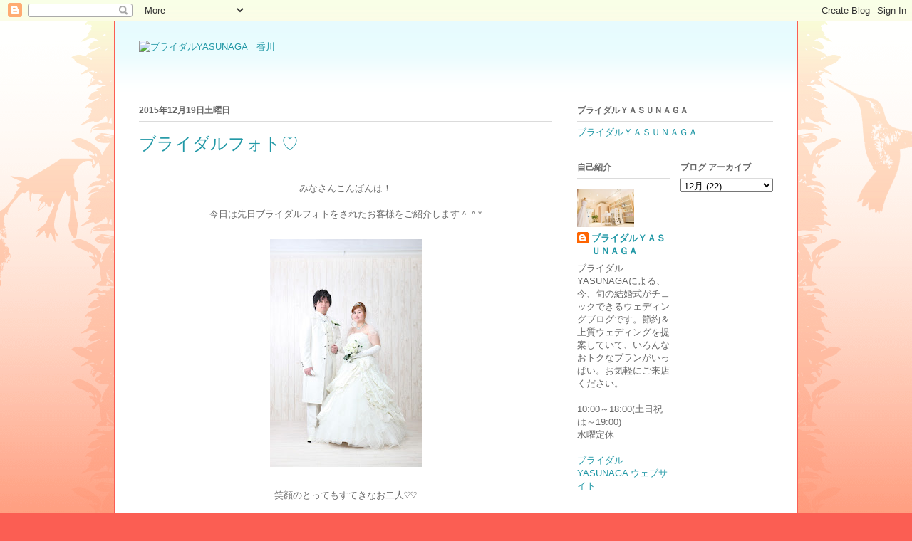

--- FILE ---
content_type: text/html; charset=UTF-8
request_url: https://bridalyasunaga.blogspot.com/2015/12/blog-post_19.html
body_size: 10796
content:
<!DOCTYPE html>
<html class='v2' dir='ltr' lang='ja'>
<head>
<link href='https://www.blogger.com/static/v1/widgets/335934321-css_bundle_v2.css' rel='stylesheet' type='text/css'/>
<meta content='width=1100' name='viewport'/>
<meta content='text/html; charset=UTF-8' http-equiv='Content-Type'/>
<meta content='blogger' name='generator'/>
<link href='https://bridalyasunaga.blogspot.com/favicon.ico' rel='icon' type='image/x-icon'/>
<link href='http://bridalyasunaga.blogspot.com/2015/12/blog-post_19.html' rel='canonical'/>
<link rel="alternate" type="application/atom+xml" title="ブライダルYASUNAGA&#12288;香川 - Atom" href="https://bridalyasunaga.blogspot.com/feeds/posts/default" />
<link rel="alternate" type="application/rss+xml" title="ブライダルYASUNAGA&#12288;香川 - RSS" href="https://bridalyasunaga.blogspot.com/feeds/posts/default?alt=rss" />
<link rel="service.post" type="application/atom+xml" title="ブライダルYASUNAGA&#12288;香川 - Atom" href="https://www.blogger.com/feeds/8482453151070808511/posts/default" />

<link rel="alternate" type="application/atom+xml" title="ブライダルYASUNAGA&#12288;香川 - Atom" href="https://bridalyasunaga.blogspot.com/feeds/4700266795002076478/comments/default" />
<!--Can't find substitution for tag [blog.ieCssRetrofitLinks]-->
<link href='https://blogger.googleusercontent.com/img/b/R29vZ2xl/AVvXsEjHQS8ZmmczOdQUsZVHelPAGlLlJbNwzpuCI27XxNzh9ZLVGqpIid_Og75ksq5E1w7Cre751CssS3Qk7AvjMWUuiDC9dOvNdIGX5cYDyxuY8nvov_Z4Rd1nFoqNK3wgM8Ke8FRoph0ecYM/s320/IMG_5838.JPG' rel='image_src'/>
<meta content='http://bridalyasunaga.blogspot.com/2015/12/blog-post_19.html' property='og:url'/>
<meta content='ブライダルフォト♡' property='og:title'/>
<meta content='  みなさんこんばんは！    今日は先日ブライダルフォトをされたお客様をご紹介します＾＾*             笑顔のとってもすてきなお二人♡♡       新郎さん緊張している中、       新婦さんはすごく余裕でした(＾◇＾)          とても明るいお二人で ...' property='og:description'/>
<meta content='https://blogger.googleusercontent.com/img/b/R29vZ2xl/AVvXsEjHQS8ZmmczOdQUsZVHelPAGlLlJbNwzpuCI27XxNzh9ZLVGqpIid_Og75ksq5E1w7Cre751CssS3Qk7AvjMWUuiDC9dOvNdIGX5cYDyxuY8nvov_Z4Rd1nFoqNK3wgM8Ke8FRoph0ecYM/w1200-h630-p-k-no-nu/IMG_5838.JPG' property='og:image'/>
<title>ブライダルYASUNAGA&#12288;香川: ブライダルフォト&#9825;</title>
<style id='page-skin-1' type='text/css'><!--
/*
-----------------------------------------------
Blogger Template Style
Name:     Ethereal
Designer: Jason Morrow
URL:      jasonmorrow.etsy.com
----------------------------------------------- */
/* Content
----------------------------------------------- */
body {
font: normal normal 13px Arial, Tahoma, Helvetica, FreeSans, sans-serif;
color: #666666;
background: #fb5e53 url(//www.blogblog.com/1kt/ethereal/birds-2toned-bg.png) repeat-x scroll top center;
}
html body .content-outer {
min-width: 0;
max-width: 100%;
width: 100%;
}
a:link {
text-decoration: none;
color: #2198a6;
}
a:visited {
text-decoration: none;
color: #4d469c;
}
a:hover {
text-decoration: underline;
color: #2198a6;
}
.main-inner {
padding-top: 15px;
}
.body-fauxcolumn-outer {
background: transparent none repeat-x scroll top center;
}
.content-fauxcolumns .fauxcolumn-inner {
background: #ffffff url(//www.blogblog.com/1kt/ethereal/bird-2toned-blue-fade.png) repeat-x scroll top left;
border-left: 1px solid #fb5e53;
border-right: 1px solid #fb5e53;
}
/* Flexible Background
----------------------------------------------- */
.content-fauxcolumn-outer .fauxborder-left {
width: 100%;
padding-left: 300px;
margin-left: -300px;
background-color: transparent;
background-image: url(//themes.googleusercontent.com/image?id=0BwVBOzw_-hbMNjViMzQ0ZDEtMWU1NS00ZTBkLWFjY2EtZjM5YmU4OTA2MjBm);
background-repeat: no-repeat;
background-position: left top;
}
.content-fauxcolumn-outer .fauxborder-right {
margin-right: -299px;
width: 299px;
background-color: transparent;
background-image: url(//themes.googleusercontent.com/image?id=0BwVBOzw_-hbMNjViMzQ0ZDEtMWU1NS00ZTBkLWFjY2EtZjM5YmU4OTA2MjBm);
background-repeat: no-repeat;
background-position: right top;
}
/* Columns
----------------------------------------------- */
.content-inner {
padding: 0;
}
/* Header
----------------------------------------------- */
.header-inner {
padding: 27px 0 3px;
}
.header-inner .section {
margin: 0 35px;
}
.Header h1 {
font: normal normal 60px Times, 'Times New Roman', FreeSerif, serif;
color: #ff8b8b;
}
.Header h1 a {
color: #ff8b8b;
}
.Header .description {
font-size: 115%;
color: #666666;
}
.header-inner .Header .titlewrapper,
.header-inner .Header .descriptionwrapper {
padding-left: 0;
padding-right: 0;
margin-bottom: 0;
}
/* Tabs
----------------------------------------------- */
.tabs-outer {
position: relative;
background: transparent;
}
.tabs-cap-top, .tabs-cap-bottom {
position: absolute;
width: 100%;
}
.tabs-cap-bottom {
bottom: 0;
}
.tabs-inner {
padding: 0;
}
.tabs-inner .section {
margin: 0 35px;
}
*+html body .tabs-inner .widget li {
padding: 1px;
}
.PageList {
border-bottom: 1px solid #fb5e53;
}
.tabs-inner .widget li.selected a,
.tabs-inner .widget li a:hover {
position: relative;
-moz-border-radius-topleft: 5px;
-moz-border-radius-topright: 5px;
-webkit-border-top-left-radius: 5px;
-webkit-border-top-right-radius: 5px;
-goog-ms-border-top-left-radius: 5px;
-goog-ms-border-top-right-radius: 5px;
border-top-left-radius: 5px;
border-top-right-radius: 5px;
background: #ffa183 none ;
color: #ffffff;
}
.tabs-inner .widget li a {
display: inline-block;
margin: 0;
margin-right: 1px;
padding: .65em 1.5em;
font: normal normal 12px Arial, Tahoma, Helvetica, FreeSans, sans-serif;
color: #666666;
background-color: #ffdfc7;
-moz-border-radius-topleft: 5px;
-moz-border-radius-topright: 5px;
-webkit-border-top-left-radius: 5px;
-webkit-border-top-right-radius: 5px;
-goog-ms-border-top-left-radius: 5px;
-goog-ms-border-top-right-radius: 5px;
border-top-left-radius: 5px;
border-top-right-radius: 5px;
}
/* Headings
----------------------------------------------- */
h2 {
font: normal bold 12px Arial, Tahoma, Helvetica, FreeSans, sans-serif;
color: #666666;
}
/* Widgets
----------------------------------------------- */
.main-inner .column-left-inner {
padding: 0 0 0 20px;
}
.main-inner .column-left-inner .section {
margin-right: 0;
}
.main-inner .column-right-inner {
padding: 0 20px 0 0;
}
.main-inner .column-right-inner .section {
margin-left: 0;
}
.main-inner .section {
padding: 0;
}
.main-inner .widget {
padding: 0 0 15px;
margin: 20px 0;
border-bottom: 1px solid #dbdbdb;
}
.main-inner .widget h2 {
margin: 0;
padding: .6em 0 .5em;
}
.footer-inner .widget h2 {
padding: 0 0 .4em;
}
.main-inner .widget h2 + div, .footer-inner .widget h2 + div {
padding-top: 15px;
}
.main-inner .widget .widget-content {
margin: 0;
padding: 15px 0 0;
}
.main-inner .widget ul, .main-inner .widget #ArchiveList ul.flat {
margin: -15px -15px -15px;
padding: 0;
list-style: none;
}
.main-inner .sidebar .widget h2 {
border-bottom: 1px solid #dbdbdb;
}
.main-inner .widget #ArchiveList {
margin: -15px 0 0;
}
.main-inner .widget ul li, .main-inner .widget #ArchiveList ul.flat li {
padding: .5em 15px;
text-indent: 0;
}
.main-inner .widget #ArchiveList ul li {
padding-top: .25em;
padding-bottom: .25em;
}
.main-inner .widget ul li:first-child, .main-inner .widget #ArchiveList ul.flat li:first-child {
border-top: none;
}
.main-inner .widget ul li:last-child, .main-inner .widget #ArchiveList ul.flat li:last-child {
border-bottom: none;
}
.main-inner .widget .post-body ul {
padding: 0 2.5em;
margin: .5em 0;
list-style: disc;
}
.main-inner .widget .post-body ul li {
padding: 0.25em 0;
margin-bottom: .25em;
color: #666666;
border: none;
}
.footer-inner .widget ul {
padding: 0;
list-style: none;
}
.widget .zippy {
color: #cccccc;
}
/* Posts
----------------------------------------------- */
.main.section {
margin: 0 20px;
}
body .main-inner .Blog {
padding: 0;
background-color: transparent;
border: none;
}
.main-inner .widget h2.date-header {
border-bottom: 1px solid #dbdbdb;
}
.date-outer {
position: relative;
margin: 15px 0 20px;
}
.date-outer:first-child {
margin-top: 0;
}
.date-posts {
clear: both;
}
.post-outer, .inline-ad {
border-bottom: 1px solid #dbdbdb;
padding: 30px 0;
}
.post-outer {
padding-bottom: 10px;
}
.post-outer:first-child {
padding-top: 0;
border-top: none;
}
.post-outer:last-child, .inline-ad:last-child {
border-bottom: none;
}
.post-body img {
padding: 8px;
}
h3.post-title, h4 {
font: normal normal 24px Times, Times New Roman, serif;
color: #2198a6;
}
h3.post-title a {
font: normal normal 24px Times, Times New Roman, serif;
color: #2198a6;
text-decoration: none;
}
h3.post-title a:hover {
color: #2198a6;
text-decoration: underline;
}
.post-header {
margin: 0 0 1.5em;
}
.post-body {
line-height: 1.4;
}
.post-footer {
margin: 1.5em 0 0;
}
#blog-pager {
padding: 15px;
}
.blog-feeds, .post-feeds {
margin: 1em 0;
text-align: center;
}
.post-outer .comments {
margin-top: 2em;
}
/* Comments
----------------------------------------------- */
.comments .comments-content .icon.blog-author {
background-repeat: no-repeat;
background-image: url([data-uri]);
}
.comments .comments-content .loadmore a {
background: #ffffff url(//www.blogblog.com/1kt/ethereal/bird-2toned-blue-fade.png) repeat-x scroll top left;
}
.comments .comments-content .loadmore a {
border-top: 1px solid #dbdbdb;
border-bottom: 1px solid #dbdbdb;
}
.comments .comment-thread.inline-thread {
background: #ffffff url(//www.blogblog.com/1kt/ethereal/bird-2toned-blue-fade.png) repeat-x scroll top left;
}
.comments .continue {
border-top: 2px solid #dbdbdb;
}
/* Footer
----------------------------------------------- */
.footer-inner {
padding: 30px 0;
overflow: hidden;
}
/* Mobile
----------------------------------------------- */
body.mobile  {
background-size: auto
}
.mobile .body-fauxcolumn-outer {
background: ;
}
.mobile .content-fauxcolumns .fauxcolumn-inner {
opacity: 0.75;
}
.mobile .content-fauxcolumn-outer .fauxborder-right {
margin-right: 0;
}
.mobile-link-button {
background-color: #ffa183;
}
.mobile-link-button a:link, .mobile-link-button a:visited {
color: #ffffff;
}
.mobile-index-contents {
color: #444444;
}
.mobile .body-fauxcolumn-outer {
background-size: 100% auto;
}
.mobile .mobile-date-outer {
border-bottom: transparent;
}
.mobile .PageList {
border-bottom: none;
}
.mobile .tabs-inner .section {
margin: 0;
}
.mobile .tabs-inner .PageList .widget-content {
background: #ffa183 none;
color: #ffffff;
}
.mobile .tabs-inner .PageList .widget-content .pagelist-arrow {
border-left: 1px solid #ffffff;
}
.mobile .footer-inner {
overflow: visible;
}
body.mobile .AdSense {
margin: 0 -10px;
}

--></style>
<style id='template-skin-1' type='text/css'><!--
body {
min-width: 960px;
}
.content-outer, .content-fauxcolumn-outer, .region-inner {
min-width: 960px;
max-width: 960px;
_width: 960px;
}
.main-inner .columns {
padding-left: 0;
padding-right: 310px;
}
.main-inner .fauxcolumn-center-outer {
left: 0;
right: 310px;
/* IE6 does not respect left and right together */
_width: expression(this.parentNode.offsetWidth -
parseInt("0") -
parseInt("310px") + 'px');
}
.main-inner .fauxcolumn-left-outer {
width: 0;
}
.main-inner .fauxcolumn-right-outer {
width: 310px;
}
.main-inner .column-left-outer {
width: 0;
right: 100%;
margin-left: -0;
}
.main-inner .column-right-outer {
width: 310px;
margin-right: -310px;
}
#layout {
min-width: 0;
}
#layout .content-outer {
min-width: 0;
width: 800px;
}
#layout .region-inner {
min-width: 0;
width: auto;
}
body#layout div.add_widget {
padding: 8px;
}
body#layout div.add_widget a {
margin-left: 32px;
}
--></style>
<link href='https://www.blogger.com/dyn-css/authorization.css?targetBlogID=8482453151070808511&amp;zx=b2fab787-f450-40ff-b14b-bffbe44d9838' media='none' onload='if(media!=&#39;all&#39;)media=&#39;all&#39;' rel='stylesheet'/><noscript><link href='https://www.blogger.com/dyn-css/authorization.css?targetBlogID=8482453151070808511&amp;zx=b2fab787-f450-40ff-b14b-bffbe44d9838' rel='stylesheet'/></noscript>
<meta name='google-adsense-platform-account' content='ca-host-pub-1556223355139109'/>
<meta name='google-adsense-platform-domain' content='blogspot.com'/>

</head>
<body class='loading variant-hummingBirds2'>
<div class='navbar section' id='navbar' name='Navbar'><div class='widget Navbar' data-version='1' id='Navbar1'><script type="text/javascript">
    function setAttributeOnload(object, attribute, val) {
      if(window.addEventListener) {
        window.addEventListener('load',
          function(){ object[attribute] = val; }, false);
      } else {
        window.attachEvent('onload', function(){ object[attribute] = val; });
      }
    }
  </script>
<div id="navbar-iframe-container"></div>
<script type="text/javascript" src="https://apis.google.com/js/platform.js"></script>
<script type="text/javascript">
      gapi.load("gapi.iframes:gapi.iframes.style.bubble", function() {
        if (gapi.iframes && gapi.iframes.getContext) {
          gapi.iframes.getContext().openChild({
              url: 'https://www.blogger.com/navbar/8482453151070808511?po\x3d4700266795002076478\x26origin\x3dhttps://bridalyasunaga.blogspot.com',
              where: document.getElementById("navbar-iframe-container"),
              id: "navbar-iframe"
          });
        }
      });
    </script><script type="text/javascript">
(function() {
var script = document.createElement('script');
script.type = 'text/javascript';
script.src = '//pagead2.googlesyndication.com/pagead/js/google_top_exp.js';
var head = document.getElementsByTagName('head')[0];
if (head) {
head.appendChild(script);
}})();
</script>
</div></div>
<div class='body-fauxcolumns'>
<div class='fauxcolumn-outer body-fauxcolumn-outer'>
<div class='cap-top'>
<div class='cap-left'></div>
<div class='cap-right'></div>
</div>
<div class='fauxborder-left'>
<div class='fauxborder-right'></div>
<div class='fauxcolumn-inner'>
</div>
</div>
<div class='cap-bottom'>
<div class='cap-left'></div>
<div class='cap-right'></div>
</div>
</div>
</div>
<div class='content'>
<div class='content-fauxcolumns'>
<div class='fauxcolumn-outer content-fauxcolumn-outer'>
<div class='cap-top'>
<div class='cap-left'></div>
<div class='cap-right'></div>
</div>
<div class='fauxborder-left'>
<div class='fauxborder-right'></div>
<div class='fauxcolumn-inner'>
</div>
</div>
<div class='cap-bottom'>
<div class='cap-left'></div>
<div class='cap-right'></div>
</div>
</div>
</div>
<div class='content-outer'>
<div class='content-cap-top cap-top'>
<div class='cap-left'></div>
<div class='cap-right'></div>
</div>
<div class='fauxborder-left content-fauxborder-left'>
<div class='fauxborder-right content-fauxborder-right'></div>
<div class='content-inner'>
<header>
<div class='header-outer'>
<div class='header-cap-top cap-top'>
<div class='cap-left'></div>
<div class='cap-right'></div>
</div>
<div class='fauxborder-left header-fauxborder-left'>
<div class='fauxborder-right header-fauxborder-right'></div>
<div class='region-inner header-inner'>
<div class='header section' id='header' name='ヘッダー'><div class='widget Header' data-version='1' id='Header1'>
<div id='header-inner'>
<a href='https://bridalyasunaga.blogspot.com/' style='display: block'>
<img alt="ブライダルYASUNAGA　香川" height="65px; " id="Header1_headerimg" src="https://lh3.googleusercontent.com/blogger_img_proxy/AEn0k_tlUDucd4NRp_nQmYUvHvus3WdKJlgwiWBHjsqiAS87I69NaZl6_kF7V0sdhiN2hXJ2624wYB1zVg7LhmhrhLhJU9-B59zpLUPukFcpCVMPCBEdoo9oyBT2uwPX=s0-d" style="display: block" width="204px; ">
</a>
</div>
</div></div>
</div>
</div>
<div class='header-cap-bottom cap-bottom'>
<div class='cap-left'></div>
<div class='cap-right'></div>
</div>
</div>
</header>
<div class='tabs-outer'>
<div class='tabs-cap-top cap-top'>
<div class='cap-left'></div>
<div class='cap-right'></div>
</div>
<div class='fauxborder-left tabs-fauxborder-left'>
<div class='fauxborder-right tabs-fauxborder-right'></div>
<div class='region-inner tabs-inner'>
<div class='tabs no-items section' id='crosscol' name='Cross-Column'></div>
<div class='tabs no-items section' id='crosscol-overflow' name='Cross-Column 2'></div>
</div>
</div>
<div class='tabs-cap-bottom cap-bottom'>
<div class='cap-left'></div>
<div class='cap-right'></div>
</div>
</div>
<div class='main-outer'>
<div class='main-cap-top cap-top'>
<div class='cap-left'></div>
<div class='cap-right'></div>
</div>
<div class='fauxborder-left main-fauxborder-left'>
<div class='fauxborder-right main-fauxborder-right'></div>
<div class='region-inner main-inner'>
<div class='columns fauxcolumns'>
<div class='fauxcolumn-outer fauxcolumn-center-outer'>
<div class='cap-top'>
<div class='cap-left'></div>
<div class='cap-right'></div>
</div>
<div class='fauxborder-left'>
<div class='fauxborder-right'></div>
<div class='fauxcolumn-inner'>
</div>
</div>
<div class='cap-bottom'>
<div class='cap-left'></div>
<div class='cap-right'></div>
</div>
</div>
<div class='fauxcolumn-outer fauxcolumn-left-outer'>
<div class='cap-top'>
<div class='cap-left'></div>
<div class='cap-right'></div>
</div>
<div class='fauxborder-left'>
<div class='fauxborder-right'></div>
<div class='fauxcolumn-inner'>
</div>
</div>
<div class='cap-bottom'>
<div class='cap-left'></div>
<div class='cap-right'></div>
</div>
</div>
<div class='fauxcolumn-outer fauxcolumn-right-outer'>
<div class='cap-top'>
<div class='cap-left'></div>
<div class='cap-right'></div>
</div>
<div class='fauxborder-left'>
<div class='fauxborder-right'></div>
<div class='fauxcolumn-inner'>
</div>
</div>
<div class='cap-bottom'>
<div class='cap-left'></div>
<div class='cap-right'></div>
</div>
</div>
<!-- corrects IE6 width calculation -->
<div class='columns-inner'>
<div class='column-center-outer'>
<div class='column-center-inner'>
<div class='main section' id='main' name='メイン'><div class='widget Blog' data-version='1' id='Blog1'>
<div class='blog-posts hfeed'>

          <div class="date-outer">
        
<h2 class='date-header'><span>2015年12月19日土曜日</span></h2>

          <div class="date-posts">
        
<div class='post-outer'>
<div class='post hentry uncustomized-post-template' itemprop='blogPost' itemscope='itemscope' itemtype='http://schema.org/BlogPosting'>
<meta content='https://blogger.googleusercontent.com/img/b/R29vZ2xl/AVvXsEjHQS8ZmmczOdQUsZVHelPAGlLlJbNwzpuCI27XxNzh9ZLVGqpIid_Og75ksq5E1w7Cre751CssS3Qk7AvjMWUuiDC9dOvNdIGX5cYDyxuY8nvov_Z4Rd1nFoqNK3wgM8Ke8FRoph0ecYM/s320/IMG_5838.JPG' itemprop='image_url'/>
<meta content='8482453151070808511' itemprop='blogId'/>
<meta content='4700266795002076478' itemprop='postId'/>
<a name='4700266795002076478'></a>
<h3 class='post-title entry-title' itemprop='name'>
ブライダルフォト&#9825;
</h3>
<div class='post-header'>
<div class='post-header-line-1'></div>
</div>
<div class='post-body entry-content' id='post-body-4700266795002076478' itemprop='description articleBody'>
<br />
<div style="text-align: center;">
みなさんこんばんは&#65281;</div>
<br />
<div style="text-align: center;">
今日は先日ブライダルフォトをされたお客様をご紹介します&#65342;&#65342;*</div>
<div class="separator" style="clear: both; text-align: center;">
&nbsp;</div>
<div class="separator" style="clear: both; text-align: center;">
<a href="https://blogger.googleusercontent.com/img/b/R29vZ2xl/AVvXsEjHQS8ZmmczOdQUsZVHelPAGlLlJbNwzpuCI27XxNzh9ZLVGqpIid_Og75ksq5E1w7Cre751CssS3Qk7AvjMWUuiDC9dOvNdIGX5cYDyxuY8nvov_Z4Rd1nFoqNK3wgM8Ke8FRoph0ecYM/s1600/IMG_5838.JPG" imageanchor="1" style="margin-left: 1em; margin-right: 1em;"><img border="0" height="320" src="https://blogger.googleusercontent.com/img/b/R29vZ2xl/AVvXsEjHQS8ZmmczOdQUsZVHelPAGlLlJbNwzpuCI27XxNzh9ZLVGqpIid_Og75ksq5E1w7Cre751CssS3Qk7AvjMWUuiDC9dOvNdIGX5cYDyxuY8nvov_Z4Rd1nFoqNK3wgM8Ke8FRoph0ecYM/s320/IMG_5838.JPG" width="213" /></a></div>
<div class="separator" style="clear: both; text-align: center;">
&nbsp;</div>
<div class="separator" style="clear: both; text-align: center;">
笑顔のとってもすてきなお二人&#9825;&#9825;</div>
<div class="separator" style="clear: both; text-align: center;">
&nbsp;</div>
<div class="separator" style="clear: both; text-align: center;">
新郎さん緊張している中&#12289;</div>
<div class="separator" style="clear: both; text-align: center;">
&nbsp;</div>
<div class="separator" style="clear: both; text-align: center;">
新婦さんはすごく余裕でした(&#65342;&#9671;&#65342;)</div>
<div class="separator" style="clear: both; text-align: center;">
&nbsp;</div>
<div class="separator" style="clear: both; text-align: center;">
<a href="https://blogger.googleusercontent.com/img/b/R29vZ2xl/AVvXsEjz7I7XVCBPOz7cnz1s5G5MV1wbCNa1cb3IK67ipiI1KMAVu-0Y56lGpyvWLsrsMxnY22iN8mhhMBa0tPlApi7qp4xiq1FNZ7vKT14YF19hwVuz18B32bj_0gos9FtTuWG5e0Ra1xMzHbc/s1600/IMG_5879.JPG" imageanchor="1" style="margin-left: 1em; margin-right: 1em;"><img border="0" height="213" src="https://blogger.googleusercontent.com/img/b/R29vZ2xl/AVvXsEjz7I7XVCBPOz7cnz1s5G5MV1wbCNa1cb3IK67ipiI1KMAVu-0Y56lGpyvWLsrsMxnY22iN8mhhMBa0tPlApi7qp4xiq1FNZ7vKT14YF19hwVuz18B32bj_0gos9FtTuWG5e0Ra1xMzHbc/s320/IMG_5879.JPG" width="320" /></a></div>
<br />
<div style="text-align: center;">
とても明るいお二人で</div>
<div style="text-align: center;">
&nbsp;</div>
<div style="text-align: center;">
撮影中もすごく賑やかでしたね(笑)</div>
<div class="separator" style="clear: both; text-align: center;">
&nbsp;</div>
<div class="separator" style="clear: both; text-align: center;">
<a href="https://blogger.googleusercontent.com/img/b/R29vZ2xl/AVvXsEjypSAa89LL9kZbyPzdAiuqtEcXaFD4ULkBuvYocyyw8mMYUtgTQW2pRig5OvriMJlXr3bkUNDUPawMmgcmdPjNtZ6uvJOdcYaTXQPSU7XaqPrn1PLzzkDhEGh7yhIj9W0I3h134ONmB1w/s1600/IMG_6021.JPG" imageanchor="1" style="margin-left: 1em; margin-right: 1em;"><img border="0" height="320" src="https://blogger.googleusercontent.com/img/b/R29vZ2xl/AVvXsEjypSAa89LL9kZbyPzdAiuqtEcXaFD4ULkBuvYocyyw8mMYUtgTQW2pRig5OvriMJlXr3bkUNDUPawMmgcmdPjNtZ6uvJOdcYaTXQPSU7XaqPrn1PLzzkDhEGh7yhIj9W0I3h134ONmB1w/s320/IMG_6021.JPG" width="213" /></a></div>
<br />
<div style="text-align: center;">
最後にリクエストポーズありますか&#65311;と聞くと</div>
<div style="text-align: center;">
&nbsp;</div>
<div style="text-align: center;">
新郎さんかっこよく膝をついて</div>
<div style="text-align: center;">
&nbsp;</div>
<div style="text-align: center;">
新婦さんに告白しているようなお写真を(*&#180;ω&#65344;*)</div>
<div style="text-align: center;">
&nbsp;</div>
<div style="text-align: center;">
とてもきまっていました&#9834;&#9834;</div>
<div style="text-align: center;">
&nbsp;</div>
<div style="text-align: center;">
撮影中も撮影後もほんとうに楽しかったです&#65281;</div>
<div style="text-align: center;">
&nbsp;</div>
<div style="text-align: center;">
ブログ協力ありがとうございました(^^)/</div>
<div class="separator" style="clear: both; text-align: center;">
&nbsp;</div>
<div class="separator" style="clear: both; text-align: center;">
&nbsp;</div>
<div class="separator" style="clear: both; text-align: center;">
&nbsp;</div>
<div style='clear: both;'></div>
</div>
<div class='post-footer'>
<div class='post-footer-line post-footer-line-1'>
<span class='post-author vcard'>
投稿者
<span class='fn' itemprop='author' itemscope='itemscope' itemtype='http://schema.org/Person'>
<meta content='https://www.blogger.com/profile/13795221198916667754' itemprop='url'/>
<a class='g-profile' href='https://www.blogger.com/profile/13795221198916667754' rel='author' title='author profile'>
<span itemprop='name'>ブライダルＹＡＳＵＮＡＧＡ</span>
</a>
</span>
</span>
<span class='post-timestamp'>
時刻:
<meta content='http://bridalyasunaga.blogspot.com/2015/12/blog-post_19.html' itemprop='url'/>
<a class='timestamp-link' href='https://bridalyasunaga.blogspot.com/2015/12/blog-post_19.html' rel='bookmark' title='permanent link'><abbr class='published' itemprop='datePublished' title='2015-12-19T18:58:00+09:00'>18:58</abbr></a>
</span>
<span class='post-comment-link'>
</span>
<span class='post-icons'>
<span class='item-control blog-admin pid-1986894950'>
<a href='https://www.blogger.com/post-edit.g?blogID=8482453151070808511&postID=4700266795002076478&from=pencil' title='投稿を編集'>
<img alt='' class='icon-action' height='18' src='https://resources.blogblog.com/img/icon18_edit_allbkg.gif' width='18'/>
</a>
</span>
</span>
<div class='post-share-buttons goog-inline-block'>
</div>
</div>
<div class='post-footer-line post-footer-line-2'>
<span class='post-labels'>
</span>
</div>
<div class='post-footer-line post-footer-line-3'>
<span class='post-location'>
</span>
</div>
</div>
</div>
<div class='comments' id='comments'>
<a name='comments'></a>
<h4>0 件のコメント:</h4>
<div id='Blog1_comments-block-wrapper'>
<dl class='avatar-comment-indent' id='comments-block'>
</dl>
</div>
<p class='comment-footer'>
<a href='https://www.blogger.com/comment/fullpage/post/8482453151070808511/4700266795002076478' onclick=''>コメントを投稿</a>
</p>
</div>
</div>

        </div></div>
      
</div>
<div class='blog-pager' id='blog-pager'>
<span id='blog-pager-newer-link'>
<a class='blog-pager-newer-link' href='https://bridalyasunaga.blogspot.com/2015/12/blog-post_21.html' id='Blog1_blog-pager-newer-link' title='次の投稿'>次の投稿</a>
</span>
<span id='blog-pager-older-link'>
<a class='blog-pager-older-link' href='https://bridalyasunaga.blogspot.com/2015/12/blog-post_53.html' id='Blog1_blog-pager-older-link' title='前の投稿'>前の投稿</a>
</span>
<a class='home-link' href='https://bridalyasunaga.blogspot.com/'>ホーム</a>
</div>
<div class='clear'></div>
<div class='post-feeds'>
<div class='feed-links'>
登録:
<a class='feed-link' href='https://bridalyasunaga.blogspot.com/feeds/4700266795002076478/comments/default' target='_blank' type='application/atom+xml'>コメントの投稿 (Atom)</a>
</div>
</div>
</div></div>
</div>
</div>
<div class='column-left-outer'>
<div class='column-left-inner'>
<aside>
</aside>
</div>
</div>
<div class='column-right-outer'>
<div class='column-right-inner'>
<aside>
<div class='sidebar section' id='sidebar-right-1'><div class='widget LinkList' data-version='1' id='LinkList1'>
<h2>ブライダルＹＡＳＵＮＡＧＡ</h2>
<div class='widget-content'>
<ul>
<li><a href='http://www.bridalyasunaga.com/'>ブライダルＹＡＳＵＮＡＧＡ</a></li>
</ul>
<div class='clear'></div>
</div>
</div></div>
<table border='0' cellpadding='0' cellspacing='0' class='section-columns columns-2'>
<tbody>
<tr>
<td class='first columns-cell'>
<div class='sidebar section' id='sidebar-right-2-1'><div class='widget Profile' data-version='1' id='Profile1'>
<h2>自己紹介</h2>
<div class='widget-content'>
<a href='https://www.blogger.com/profile/13795221198916667754'><img alt='自分の写真' class='profile-img' height='53' src='//blogger.googleusercontent.com/img/b/R29vZ2xl/AVvXsEhyf4O0_Ui7Aq54NYa_oPkWCl8dktgix2zdtlczf8DXWG0xhQ93CKN-Pnm-PM0qxIBCKisVylLQAulr6DZMl0zhlhBgZH71_CPijz8WrbxcNTVvCMJmSNyqrX04ye-F-B4/s220/takamatsushops.jpg' width='80'/></a>
<dl class='profile-datablock'>
<dt class='profile-data'>
<a class='profile-name-link g-profile' href='https://www.blogger.com/profile/13795221198916667754' rel='author' style='background-image: url(//www.blogger.com/img/logo-16.png);'>
ブライダルＹＡＳＵＮＡＧＡ
</a>
</dt>
<dd class='profile-textblock'>ブライダルYASUNAGAによる&#12289;今&#12289;旬の結婚式がチェックできるウェディングブログです&#12290;節約&#65286;上質ウェディングを提案していて&#12289;いろんなおトクなプランがいっぱい&#12290;お気軽にご来店ください&#12290;<br>
<br>
10:00&#65374;18:00(土日祝は&#65374;19:00)<br>
水曜定休<br>
<br>
<a href="http://www.bridalyasunaga.com">ブライダルYASUNAGA ウェブサイト</a><br><br><br>
<br></dd>
</dl>
<a class='profile-link' href='https://www.blogger.com/profile/13795221198916667754' rel='author'>詳細プロフィールを表示</a>
<div class='clear'></div>
</div>
</div></div>
</td>
<td class='columns-cell'>
<div class='sidebar section' id='sidebar-right-2-2'><div class='widget BlogArchive' data-version='1' id='BlogArchive1'>
<h2>ブログ アーカイブ</h2>
<div class='widget-content'>
<div id='ArchiveList'>
<div id='BlogArchive1_ArchiveList'>
<select id='BlogArchive1_ArchiveMenu'>
<option value=''>ブログ アーカイブ</option>
<option value='https://bridalyasunaga.blogspot.com/2021/02/'>2月 (4)</option>
<option value='https://bridalyasunaga.blogspot.com/2021/01/'>1月 (9)</option>
<option value='https://bridalyasunaga.blogspot.com/2020/12/'>12月 (8)</option>
<option value='https://bridalyasunaga.blogspot.com/2020/11/'>11月 (9)</option>
<option value='https://bridalyasunaga.blogspot.com/2020/10/'>10月 (9)</option>
<option value='https://bridalyasunaga.blogspot.com/2020/09/'>9月 (8)</option>
<option value='https://bridalyasunaga.blogspot.com/2020/08/'>8月 (10)</option>
<option value='https://bridalyasunaga.blogspot.com/2020/07/'>7月 (3)</option>
<option value='https://bridalyasunaga.blogspot.com/2020/04/'>4月 (4)</option>
<option value='https://bridalyasunaga.blogspot.com/2020/03/'>3月 (12)</option>
<option value='https://bridalyasunaga.blogspot.com/2020/02/'>2月 (14)</option>
<option value='https://bridalyasunaga.blogspot.com/2020/01/'>1月 (17)</option>
<option value='https://bridalyasunaga.blogspot.com/2019/12/'>12月 (19)</option>
<option value='https://bridalyasunaga.blogspot.com/2019/11/'>11月 (18)</option>
<option value='https://bridalyasunaga.blogspot.com/2019/10/'>10月 (19)</option>
<option value='https://bridalyasunaga.blogspot.com/2019/09/'>9月 (19)</option>
<option value='https://bridalyasunaga.blogspot.com/2019/08/'>8月 (19)</option>
<option value='https://bridalyasunaga.blogspot.com/2019/07/'>7月 (18)</option>
<option value='https://bridalyasunaga.blogspot.com/2019/06/'>6月 (20)</option>
<option value='https://bridalyasunaga.blogspot.com/2019/05/'>5月 (14)</option>
<option value='https://bridalyasunaga.blogspot.com/2019/04/'>4月 (20)</option>
<option value='https://bridalyasunaga.blogspot.com/2019/03/'>3月 (15)</option>
<option value='https://bridalyasunaga.blogspot.com/2019/02/'>2月 (16)</option>
<option value='https://bridalyasunaga.blogspot.com/2019/01/'>1月 (16)</option>
<option value='https://bridalyasunaga.blogspot.com/2018/12/'>12月 (17)</option>
<option value='https://bridalyasunaga.blogspot.com/2018/11/'>11月 (13)</option>
<option value='https://bridalyasunaga.blogspot.com/2018/10/'>10月 (14)</option>
<option value='https://bridalyasunaga.blogspot.com/2018/09/'>9月 (16)</option>
<option value='https://bridalyasunaga.blogspot.com/2018/08/'>8月 (16)</option>
<option value='https://bridalyasunaga.blogspot.com/2018/07/'>7月 (11)</option>
<option value='https://bridalyasunaga.blogspot.com/2018/06/'>6月 (20)</option>
<option value='https://bridalyasunaga.blogspot.com/2018/05/'>5月 (19)</option>
<option value='https://bridalyasunaga.blogspot.com/2018/04/'>4月 (21)</option>
<option value='https://bridalyasunaga.blogspot.com/2018/03/'>3月 (20)</option>
<option value='https://bridalyasunaga.blogspot.com/2018/02/'>2月 (14)</option>
<option value='https://bridalyasunaga.blogspot.com/2018/01/'>1月 (15)</option>
<option value='https://bridalyasunaga.blogspot.com/2017/12/'>12月 (22)</option>
<option value='https://bridalyasunaga.blogspot.com/2017/11/'>11月 (13)</option>
<option value='https://bridalyasunaga.blogspot.com/2017/10/'>10月 (20)</option>
<option value='https://bridalyasunaga.blogspot.com/2017/09/'>9月 (19)</option>
<option value='https://bridalyasunaga.blogspot.com/2017/08/'>8月 (18)</option>
<option value='https://bridalyasunaga.blogspot.com/2017/07/'>7月 (20)</option>
<option value='https://bridalyasunaga.blogspot.com/2017/06/'>6月 (21)</option>
<option value='https://bridalyasunaga.blogspot.com/2017/05/'>5月 (22)</option>
<option value='https://bridalyasunaga.blogspot.com/2017/04/'>4月 (22)</option>
<option value='https://bridalyasunaga.blogspot.com/2017/03/'>3月 (17)</option>
<option value='https://bridalyasunaga.blogspot.com/2017/02/'>2月 (19)</option>
<option value='https://bridalyasunaga.blogspot.com/2017/01/'>1月 (20)</option>
<option value='https://bridalyasunaga.blogspot.com/2016/12/'>12月 (20)</option>
<option value='https://bridalyasunaga.blogspot.com/2016/11/'>11月 (21)</option>
<option value='https://bridalyasunaga.blogspot.com/2016/10/'>10月 (23)</option>
<option value='https://bridalyasunaga.blogspot.com/2016/09/'>9月 (22)</option>
<option value='https://bridalyasunaga.blogspot.com/2016/08/'>8月 (25)</option>
<option value='https://bridalyasunaga.blogspot.com/2016/07/'>7月 (25)</option>
<option value='https://bridalyasunaga.blogspot.com/2016/06/'>6月 (6)</option>
<option value='https://bridalyasunaga.blogspot.com/2016/05/'>5月 (3)</option>
<option value='https://bridalyasunaga.blogspot.com/2016/04/'>4月 (10)</option>
<option value='https://bridalyasunaga.blogspot.com/2016/03/'>3月 (8)</option>
<option value='https://bridalyasunaga.blogspot.com/2016/02/'>2月 (16)</option>
<option value='https://bridalyasunaga.blogspot.com/2016/01/'>1月 (22)</option>
<option value='https://bridalyasunaga.blogspot.com/2015/12/'>12月 (22)</option>
<option value='https://bridalyasunaga.blogspot.com/2015/11/'>11月 (20)</option>
<option value='https://bridalyasunaga.blogspot.com/2015/10/'>10月 (22)</option>
<option value='https://bridalyasunaga.blogspot.com/2015/09/'>9月 (23)</option>
<option value='https://bridalyasunaga.blogspot.com/2015/08/'>8月 (19)</option>
<option value='https://bridalyasunaga.blogspot.com/2015/07/'>7月 (24)</option>
<option value='https://bridalyasunaga.blogspot.com/2015/06/'>6月 (20)</option>
<option value='https://bridalyasunaga.blogspot.com/2015/05/'>5月 (24)</option>
<option value='https://bridalyasunaga.blogspot.com/2015/04/'>4月 (18)</option>
<option value='https://bridalyasunaga.blogspot.com/2015/03/'>3月 (17)</option>
<option value='https://bridalyasunaga.blogspot.com/2015/02/'>2月 (22)</option>
<option value='https://bridalyasunaga.blogspot.com/2015/01/'>1月 (25)</option>
<option value='https://bridalyasunaga.blogspot.com/2014/12/'>12月 (25)</option>
<option value='https://bridalyasunaga.blogspot.com/2014/11/'>11月 (22)</option>
<option value='https://bridalyasunaga.blogspot.com/2014/10/'>10月 (24)</option>
<option value='https://bridalyasunaga.blogspot.com/2014/09/'>9月 (26)</option>
<option value='https://bridalyasunaga.blogspot.com/2014/08/'>8月 (27)</option>
<option value='https://bridalyasunaga.blogspot.com/2014/07/'>7月 (26)</option>
<option value='https://bridalyasunaga.blogspot.com/2014/06/'>6月 (26)</option>
<option value='https://bridalyasunaga.blogspot.com/2014/05/'>5月 (27)</option>
<option value='https://bridalyasunaga.blogspot.com/2014/04/'>4月 (24)</option>
<option value='https://bridalyasunaga.blogspot.com/2014/03/'>3月 (23)</option>
<option value='https://bridalyasunaga.blogspot.com/2014/02/'>2月 (18)</option>
<option value='https://bridalyasunaga.blogspot.com/2014/01/'>1月 (25)</option>
<option value='https://bridalyasunaga.blogspot.com/2013/12/'>12月 (26)</option>
<option value='https://bridalyasunaga.blogspot.com/2013/11/'>11月 (23)</option>
<option value='https://bridalyasunaga.blogspot.com/2013/10/'>10月 (26)</option>
<option value='https://bridalyasunaga.blogspot.com/2013/09/'>9月 (26)</option>
<option value='https://bridalyasunaga.blogspot.com/2013/08/'>8月 (27)</option>
<option value='https://bridalyasunaga.blogspot.com/2013/07/'>7月 (26)</option>
<option value='https://bridalyasunaga.blogspot.com/2013/06/'>6月 (27)</option>
<option value='https://bridalyasunaga.blogspot.com/2013/05/'>5月 (24)</option>
<option value='https://bridalyasunaga.blogspot.com/2013/04/'>4月 (25)</option>
<option value='https://bridalyasunaga.blogspot.com/2013/03/'>3月 (27)</option>
<option value='https://bridalyasunaga.blogspot.com/2013/02/'>2月 (23)</option>
<option value='https://bridalyasunaga.blogspot.com/2013/01/'>1月 (25)</option>
<option value='https://bridalyasunaga.blogspot.com/2012/12/'>12月 (25)</option>
<option value='https://bridalyasunaga.blogspot.com/2012/11/'>11月 (26)</option>
<option value='https://bridalyasunaga.blogspot.com/2012/10/'>10月 (24)</option>
<option value='https://bridalyasunaga.blogspot.com/2012/09/'>9月 (26)</option>
<option value='https://bridalyasunaga.blogspot.com/2012/08/'>8月 (25)</option>
<option value='https://bridalyasunaga.blogspot.com/2012/07/'>7月 (26)</option>
<option value='https://bridalyasunaga.blogspot.com/2012/06/'>6月 (26)</option>
<option value='https://bridalyasunaga.blogspot.com/2012/05/'>5月 (25)</option>
<option value='https://bridalyasunaga.blogspot.com/2012/04/'>4月 (26)</option>
<option value='https://bridalyasunaga.blogspot.com/2012/03/'>3月 (23)</option>
<option value='https://bridalyasunaga.blogspot.com/2012/02/'>2月 (24)</option>
<option value='https://bridalyasunaga.blogspot.com/2012/01/'>1月 (26)</option>
<option value='https://bridalyasunaga.blogspot.com/2011/12/'>12月 (26)</option>
<option value='https://bridalyasunaga.blogspot.com/2011/11/'>11月 (26)</option>
<option value='https://bridalyasunaga.blogspot.com/2011/10/'>10月 (26)</option>
<option value='https://bridalyasunaga.blogspot.com/2011/09/'>9月 (26)</option>
<option value='https://bridalyasunaga.blogspot.com/2011/08/'>8月 (26)</option>
<option value='https://bridalyasunaga.blogspot.com/2011/07/'>7月 (27)</option>
<option value='https://bridalyasunaga.blogspot.com/2011/06/'>6月 (26)</option>
<option value='https://bridalyasunaga.blogspot.com/2011/05/'>5月 (26)</option>
<option value='https://bridalyasunaga.blogspot.com/2011/04/'>4月 (24)</option>
<option value='https://bridalyasunaga.blogspot.com/2011/03/'>3月 (24)</option>
<option value='https://bridalyasunaga.blogspot.com/2011/02/'>2月 (24)</option>
<option value='https://bridalyasunaga.blogspot.com/2011/01/'>1月 (26)</option>
<option value='https://bridalyasunaga.blogspot.com/2010/12/'>12月 (23)</option>
<option value='https://bridalyasunaga.blogspot.com/2010/11/'>11月 (28)</option>
<option value='https://bridalyasunaga.blogspot.com/2010/10/'>10月 (29)</option>
<option value='https://bridalyasunaga.blogspot.com/2010/09/'>9月 (30)</option>
<option value='https://bridalyasunaga.blogspot.com/2010/08/'>8月 (28)</option>
<option value='https://bridalyasunaga.blogspot.com/2010/07/'>7月 (29)</option>
<option value='https://bridalyasunaga.blogspot.com/2010/06/'>6月 (23)</option>
<option value='https://bridalyasunaga.blogspot.com/2010/05/'>5月 (23)</option>
<option value='https://bridalyasunaga.blogspot.com/2010/04/'>4月 (19)</option>
</select>
</div>
</div>
<div class='clear'></div>
</div>
</div></div>
</td>
</tr>
</tbody>
</table>
<div class='sidebar no-items section' id='sidebar-right-3'></div>
</aside>
</div>
</div>
</div>
<div style='clear: both'></div>
<!-- columns -->
</div>
<!-- main -->
</div>
</div>
<div class='main-cap-bottom cap-bottom'>
<div class='cap-left'></div>
<div class='cap-right'></div>
</div>
</div>
<footer>
<div class='footer-outer'>
<div class='footer-cap-top cap-top'>
<div class='cap-left'></div>
<div class='cap-right'></div>
</div>
<div class='fauxborder-left footer-fauxborder-left'>
<div class='fauxborder-right footer-fauxborder-right'></div>
<div class='region-inner footer-inner'>
<div class='foot no-items section' id='footer-1'></div>
<table border='0' cellpadding='0' cellspacing='0' class='section-columns columns-2'>
<tbody>
<tr>
<td class='first columns-cell'>
<div class='foot no-items section' id='footer-2-1'></div>
</td>
<td class='columns-cell'>
<div class='foot no-items section' id='footer-2-2'></div>
</td>
</tr>
</tbody>
</table>
<!-- outside of the include in order to lock Attribution widget -->
<div class='foot section' id='footer-3' name='フッター'><div class='widget Attribution' data-version='1' id='Attribution1'>
<div class='widget-content' style='text-align: center;'>
&#12300;エスィリアル&#12301;テーマ. Powered by <a href='https://www.blogger.com' target='_blank'>Blogger</a>.
</div>
<div class='clear'></div>
</div></div>
</div>
</div>
<div class='footer-cap-bottom cap-bottom'>
<div class='cap-left'></div>
<div class='cap-right'></div>
</div>
</div>
</footer>
<!-- content -->
</div>
</div>
<div class='content-cap-bottom cap-bottom'>
<div class='cap-left'></div>
<div class='cap-right'></div>
</div>
</div>
</div>
<script type='text/javascript'>
    window.setTimeout(function() {
        document.body.className = document.body.className.replace('loading', '');
      }, 10);
  </script>

<script type="text/javascript" src="https://www.blogger.com/static/v1/widgets/2028843038-widgets.js"></script>
<script type='text/javascript'>
window['__wavt'] = 'AOuZoY6PBoIHoKL3HOr38bDfhyqM3FwcFQ:1769262421096';_WidgetManager._Init('//www.blogger.com/rearrange?blogID\x3d8482453151070808511','//bridalyasunaga.blogspot.com/2015/12/blog-post_19.html','8482453151070808511');
_WidgetManager._SetDataContext([{'name': 'blog', 'data': {'blogId': '8482453151070808511', 'title': '\u30d6\u30e9\u30a4\u30c0\u30ebYASUNAGA\u3000\u9999\u5ddd', 'url': 'https://bridalyasunaga.blogspot.com/2015/12/blog-post_19.html', 'canonicalUrl': 'http://bridalyasunaga.blogspot.com/2015/12/blog-post_19.html', 'homepageUrl': 'https://bridalyasunaga.blogspot.com/', 'searchUrl': 'https://bridalyasunaga.blogspot.com/search', 'canonicalHomepageUrl': 'http://bridalyasunaga.blogspot.com/', 'blogspotFaviconUrl': 'https://bridalyasunaga.blogspot.com/favicon.ico', 'bloggerUrl': 'https://www.blogger.com', 'hasCustomDomain': false, 'httpsEnabled': true, 'enabledCommentProfileImages': true, 'gPlusViewType': 'FILTERED_POSTMOD', 'adultContent': false, 'analyticsAccountNumber': '', 'encoding': 'UTF-8', 'locale': 'ja', 'localeUnderscoreDelimited': 'ja', 'languageDirection': 'ltr', 'isPrivate': false, 'isMobile': false, 'isMobileRequest': false, 'mobileClass': '', 'isPrivateBlog': false, 'isDynamicViewsAvailable': true, 'feedLinks': '\x3clink rel\x3d\x22alternate\x22 type\x3d\x22application/atom+xml\x22 title\x3d\x22\u30d6\u30e9\u30a4\u30c0\u30ebYASUNAGA\u3000\u9999\u5ddd - Atom\x22 href\x3d\x22https://bridalyasunaga.blogspot.com/feeds/posts/default\x22 /\x3e\n\x3clink rel\x3d\x22alternate\x22 type\x3d\x22application/rss+xml\x22 title\x3d\x22\u30d6\u30e9\u30a4\u30c0\u30ebYASUNAGA\u3000\u9999\u5ddd - RSS\x22 href\x3d\x22https://bridalyasunaga.blogspot.com/feeds/posts/default?alt\x3drss\x22 /\x3e\n\x3clink rel\x3d\x22service.post\x22 type\x3d\x22application/atom+xml\x22 title\x3d\x22\u30d6\u30e9\u30a4\u30c0\u30ebYASUNAGA\u3000\u9999\u5ddd - Atom\x22 href\x3d\x22https://www.blogger.com/feeds/8482453151070808511/posts/default\x22 /\x3e\n\n\x3clink rel\x3d\x22alternate\x22 type\x3d\x22application/atom+xml\x22 title\x3d\x22\u30d6\u30e9\u30a4\u30c0\u30ebYASUNAGA\u3000\u9999\u5ddd - Atom\x22 href\x3d\x22https://bridalyasunaga.blogspot.com/feeds/4700266795002076478/comments/default\x22 /\x3e\n', 'meTag': '', 'adsenseHostId': 'ca-host-pub-1556223355139109', 'adsenseHasAds': false, 'adsenseAutoAds': false, 'boqCommentIframeForm': true, 'loginRedirectParam': '', 'view': '', 'dynamicViewsCommentsSrc': '//www.blogblog.com/dynamicviews/4224c15c4e7c9321/js/comments.js', 'dynamicViewsScriptSrc': '//www.blogblog.com/dynamicviews/6e0d22adcfa5abea', 'plusOneApiSrc': 'https://apis.google.com/js/platform.js', 'disableGComments': true, 'interstitialAccepted': false, 'sharing': {'platforms': [{'name': '\u30ea\u30f3\u30af\u3092\u53d6\u5f97', 'key': 'link', 'shareMessage': '\u30ea\u30f3\u30af\u3092\u53d6\u5f97', 'target': ''}, {'name': 'Facebook', 'key': 'facebook', 'shareMessage': 'Facebook \u3067\u5171\u6709', 'target': 'facebook'}, {'name': 'BlogThis!', 'key': 'blogThis', 'shareMessage': 'BlogThis!', 'target': 'blog'}, {'name': '\xd7', 'key': 'twitter', 'shareMessage': '\xd7 \u3067\u5171\u6709', 'target': 'twitter'}, {'name': 'Pinterest', 'key': 'pinterest', 'shareMessage': 'Pinterest \u3067\u5171\u6709', 'target': 'pinterest'}, {'name': '\u30e1\u30fc\u30eb', 'key': 'email', 'shareMessage': '\u30e1\u30fc\u30eb', 'target': 'email'}], 'disableGooglePlus': true, 'googlePlusShareButtonWidth': 0, 'googlePlusBootstrap': '\x3cscript type\x3d\x22text/javascript\x22\x3ewindow.___gcfg \x3d {\x27lang\x27: \x27ja\x27};\x3c/script\x3e'}, 'hasCustomJumpLinkMessage': false, 'jumpLinkMessage': '\u7d9a\u304d\u3092\u8aad\u3080', 'pageType': 'item', 'postId': '4700266795002076478', 'postImageThumbnailUrl': 'https://blogger.googleusercontent.com/img/b/R29vZ2xl/AVvXsEjHQS8ZmmczOdQUsZVHelPAGlLlJbNwzpuCI27XxNzh9ZLVGqpIid_Og75ksq5E1w7Cre751CssS3Qk7AvjMWUuiDC9dOvNdIGX5cYDyxuY8nvov_Z4Rd1nFoqNK3wgM8Ke8FRoph0ecYM/s72-c/IMG_5838.JPG', 'postImageUrl': 'https://blogger.googleusercontent.com/img/b/R29vZ2xl/AVvXsEjHQS8ZmmczOdQUsZVHelPAGlLlJbNwzpuCI27XxNzh9ZLVGqpIid_Og75ksq5E1w7Cre751CssS3Qk7AvjMWUuiDC9dOvNdIGX5cYDyxuY8nvov_Z4Rd1nFoqNK3wgM8Ke8FRoph0ecYM/s320/IMG_5838.JPG', 'pageName': '\u30d6\u30e9\u30a4\u30c0\u30eb\u30d5\u30a9\u30c8\u2661', 'pageTitle': '\u30d6\u30e9\u30a4\u30c0\u30ebYASUNAGA\u3000\u9999\u5ddd: \u30d6\u30e9\u30a4\u30c0\u30eb\u30d5\u30a9\u30c8\u2661'}}, {'name': 'features', 'data': {}}, {'name': 'messages', 'data': {'edit': '\u7de8\u96c6', 'linkCopiedToClipboard': '\u30ea\u30f3\u30af\u3092\u30af\u30ea\u30c3\u30d7\u30dc\u30fc\u30c9\u306b\u30b3\u30d4\u30fc\u3057\u307e\u3057\u305f\u3002', 'ok': 'OK', 'postLink': '\u6295\u7a3f\u306e\u30ea\u30f3\u30af'}}, {'name': 'template', 'data': {'name': 'Ethereal', 'localizedName': '\u30a8\u30b9\u30a3\u30ea\u30a2\u30eb', 'isResponsive': false, 'isAlternateRendering': false, 'isCustom': false, 'variant': 'hummingBirds2', 'variantId': 'hummingBirds2'}}, {'name': 'view', 'data': {'classic': {'name': 'classic', 'url': '?view\x3dclassic'}, 'flipcard': {'name': 'flipcard', 'url': '?view\x3dflipcard'}, 'magazine': {'name': 'magazine', 'url': '?view\x3dmagazine'}, 'mosaic': {'name': 'mosaic', 'url': '?view\x3dmosaic'}, 'sidebar': {'name': 'sidebar', 'url': '?view\x3dsidebar'}, 'snapshot': {'name': 'snapshot', 'url': '?view\x3dsnapshot'}, 'timeslide': {'name': 'timeslide', 'url': '?view\x3dtimeslide'}, 'isMobile': false, 'title': '\u30d6\u30e9\u30a4\u30c0\u30eb\u30d5\u30a9\u30c8\u2661', 'description': '  \u307f\u306a\u3055\u3093\u3053\u3093\u3070\u3093\u306f\uff01    \u4eca\u65e5\u306f\u5148\u65e5\u30d6\u30e9\u30a4\u30c0\u30eb\u30d5\u30a9\u30c8\u3092\u3055\u308c\u305f\u304a\u5ba2\u69d8\u3092\u3054\u7d39\u4ecb\u3057\u307e\u3059\uff3e\uff3e*   \xa0     \xa0   \u7b11\u9854\u306e\u3068\u3063\u3066\u3082\u3059\u3066\u304d\u306a\u304a\u4e8c\u4eba\u2661\u2661   \xa0   \u65b0\u90ce\u3055\u3093\u7dca\u5f35\u3057\u3066\u3044\u308b\u4e2d\u3001   \xa0   \u65b0\u5a66\u3055\u3093\u306f\u3059\u3054\u304f\u4f59\u88d5\u3067\u3057\u305f(\uff3e\u25c7\uff3e)   \xa0      \u3068\u3066\u3082\u660e\u308b\u3044\u304a\u4e8c\u4eba\u3067 ...', 'featuredImage': 'https://blogger.googleusercontent.com/img/b/R29vZ2xl/AVvXsEjHQS8ZmmczOdQUsZVHelPAGlLlJbNwzpuCI27XxNzh9ZLVGqpIid_Og75ksq5E1w7Cre751CssS3Qk7AvjMWUuiDC9dOvNdIGX5cYDyxuY8nvov_Z4Rd1nFoqNK3wgM8Ke8FRoph0ecYM/s320/IMG_5838.JPG', 'url': 'https://bridalyasunaga.blogspot.com/2015/12/blog-post_19.html', 'type': 'item', 'isSingleItem': true, 'isMultipleItems': false, 'isError': false, 'isPage': false, 'isPost': true, 'isHomepage': false, 'isArchive': false, 'isLabelSearch': false, 'postId': 4700266795002076478}}]);
_WidgetManager._RegisterWidget('_NavbarView', new _WidgetInfo('Navbar1', 'navbar', document.getElementById('Navbar1'), {}, 'displayModeFull'));
_WidgetManager._RegisterWidget('_HeaderView', new _WidgetInfo('Header1', 'header', document.getElementById('Header1'), {}, 'displayModeFull'));
_WidgetManager._RegisterWidget('_BlogView', new _WidgetInfo('Blog1', 'main', document.getElementById('Blog1'), {'cmtInteractionsEnabled': false, 'lightboxEnabled': true, 'lightboxModuleUrl': 'https://www.blogger.com/static/v1/jsbin/4268964403-lbx__ja.js', 'lightboxCssUrl': 'https://www.blogger.com/static/v1/v-css/828616780-lightbox_bundle.css'}, 'displayModeFull'));
_WidgetManager._RegisterWidget('_LinkListView', new _WidgetInfo('LinkList1', 'sidebar-right-1', document.getElementById('LinkList1'), {}, 'displayModeFull'));
_WidgetManager._RegisterWidget('_ProfileView', new _WidgetInfo('Profile1', 'sidebar-right-2-1', document.getElementById('Profile1'), {}, 'displayModeFull'));
_WidgetManager._RegisterWidget('_BlogArchiveView', new _WidgetInfo('BlogArchive1', 'sidebar-right-2-2', document.getElementById('BlogArchive1'), {'languageDirection': 'ltr', 'loadingMessage': '\u8aad\u307f\u8fbc\u307f\u4e2d\x26hellip;'}, 'displayModeFull'));
_WidgetManager._RegisterWidget('_AttributionView', new _WidgetInfo('Attribution1', 'footer-3', document.getElementById('Attribution1'), {}, 'displayModeFull'));
</script>
</body>
</html>